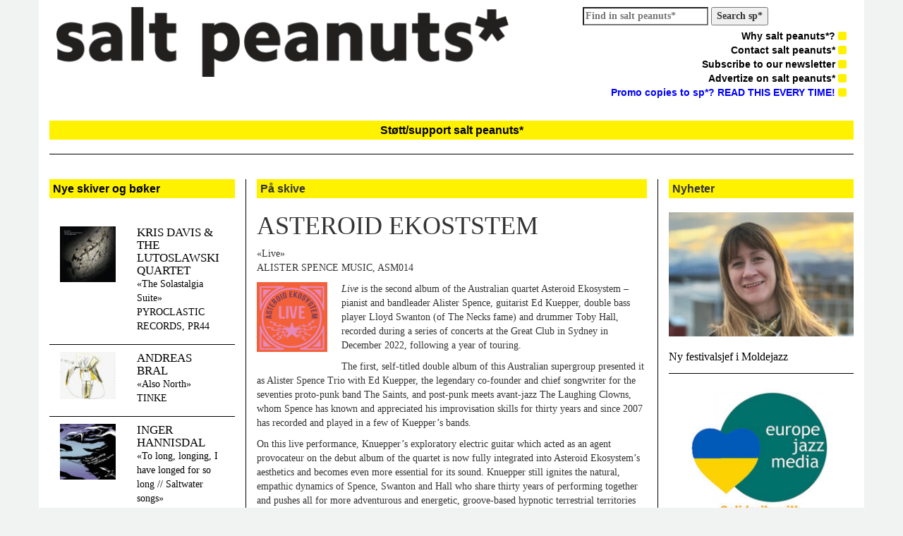

--- FILE ---
content_type: text/html; charset=UTF-8
request_url: https://salt-peanuts.eu/record/asteroid-ekoststem/
body_size: 13171
content:
<!DOCTYPE html>
<html class="no-js" lang="nb-NO">
<head>
  <meta charset="utf-8">
  <meta http-equiv="X-UA-Compatible" content="IE=edge">
  <title>ASTEROID EKOSTSTEM | salt peanuts*</title>
  <meta name="description" content="salt peanuts* er et ledende skandinavisk nettidsskrift for improvisert og annen sterk musikk">
  <meta name="viewport" content="width=device-width, initial-scale=1">

  <meta name='robots' content='max-image-preview:large' />
	<style>img:is([sizes="auto" i], [sizes^="auto," i]) { contain-intrinsic-size: 3000px 1500px }</style>
	<link rel='dns-prefetch' href='//ajax.googleapis.com' />
<link rel='dns-prefetch' href='//maxcdn.bootstrapcdn.com' />
<script type="text/javascript">
/* <![CDATA[ */
window._wpemojiSettings = {"baseUrl":"https:\/\/s.w.org\/images\/core\/emoji\/15.0.3\/72x72\/","ext":".png","svgUrl":"https:\/\/s.w.org\/images\/core\/emoji\/15.0.3\/svg\/","svgExt":".svg","source":{"concatemoji":"\/wp-includes\/js\/wp-emoji-release.min.js?ver=6.7.4"}};
/*! This file is auto-generated */
!function(i,n){var o,s,e;function c(e){try{var t={supportTests:e,timestamp:(new Date).valueOf()};sessionStorage.setItem(o,JSON.stringify(t))}catch(e){}}function p(e,t,n){e.clearRect(0,0,e.canvas.width,e.canvas.height),e.fillText(t,0,0);var t=new Uint32Array(e.getImageData(0,0,e.canvas.width,e.canvas.height).data),r=(e.clearRect(0,0,e.canvas.width,e.canvas.height),e.fillText(n,0,0),new Uint32Array(e.getImageData(0,0,e.canvas.width,e.canvas.height).data));return t.every(function(e,t){return e===r[t]})}function u(e,t,n){switch(t){case"flag":return n(e,"\ud83c\udff3\ufe0f\u200d\u26a7\ufe0f","\ud83c\udff3\ufe0f\u200b\u26a7\ufe0f")?!1:!n(e,"\ud83c\uddfa\ud83c\uddf3","\ud83c\uddfa\u200b\ud83c\uddf3")&&!n(e,"\ud83c\udff4\udb40\udc67\udb40\udc62\udb40\udc65\udb40\udc6e\udb40\udc67\udb40\udc7f","\ud83c\udff4\u200b\udb40\udc67\u200b\udb40\udc62\u200b\udb40\udc65\u200b\udb40\udc6e\u200b\udb40\udc67\u200b\udb40\udc7f");case"emoji":return!n(e,"\ud83d\udc26\u200d\u2b1b","\ud83d\udc26\u200b\u2b1b")}return!1}function f(e,t,n){var r="undefined"!=typeof WorkerGlobalScope&&self instanceof WorkerGlobalScope?new OffscreenCanvas(300,150):i.createElement("canvas"),a=r.getContext("2d",{willReadFrequently:!0}),o=(a.textBaseline="top",a.font="600 32px Arial",{});return e.forEach(function(e){o[e]=t(a,e,n)}),o}function t(e){var t=i.createElement("script");t.src=e,t.defer=!0,i.head.appendChild(t)}"undefined"!=typeof Promise&&(o="wpEmojiSettingsSupports",s=["flag","emoji"],n.supports={everything:!0,everythingExceptFlag:!0},e=new Promise(function(e){i.addEventListener("DOMContentLoaded",e,{once:!0})}),new Promise(function(t){var n=function(){try{var e=JSON.parse(sessionStorage.getItem(o));if("object"==typeof e&&"number"==typeof e.timestamp&&(new Date).valueOf()<e.timestamp+604800&&"object"==typeof e.supportTests)return e.supportTests}catch(e){}return null}();if(!n){if("undefined"!=typeof Worker&&"undefined"!=typeof OffscreenCanvas&&"undefined"!=typeof URL&&URL.createObjectURL&&"undefined"!=typeof Blob)try{var e="postMessage("+f.toString()+"("+[JSON.stringify(s),u.toString(),p.toString()].join(",")+"));",r=new Blob([e],{type:"text/javascript"}),a=new Worker(URL.createObjectURL(r),{name:"wpTestEmojiSupports"});return void(a.onmessage=function(e){c(n=e.data),a.terminate(),t(n)})}catch(e){}c(n=f(s,u,p))}t(n)}).then(function(e){for(var t in e)n.supports[t]=e[t],n.supports.everything=n.supports.everything&&n.supports[t],"flag"!==t&&(n.supports.everythingExceptFlag=n.supports.everythingExceptFlag&&n.supports[t]);n.supports.everythingExceptFlag=n.supports.everythingExceptFlag&&!n.supports.flag,n.DOMReady=!1,n.readyCallback=function(){n.DOMReady=!0}}).then(function(){return e}).then(function(){var e;n.supports.everything||(n.readyCallback(),(e=n.source||{}).concatemoji?t(e.concatemoji):e.wpemoji&&e.twemoji&&(t(e.twemoji),t(e.wpemoji)))}))}((window,document),window._wpemojiSettings);
/* ]]> */
</script>
<style id='wp-emoji-styles-inline-css' type='text/css'>

	img.wp-smiley, img.emoji {
		display: inline !important;
		border: none !important;
		box-shadow: none !important;
		height: 1em !important;
		width: 1em !important;
		margin: 0 0.07em !important;
		vertical-align: -0.1em !important;
		background: none !important;
		padding: 0 !important;
	}
</style>
<link rel="stylesheet" href="/wp-includes/css/dist/block-library/style.min.css?ver=6.7.4">
<style id='pdfemb-pdf-embedder-viewer-style-inline-css' type='text/css'>
.wp-block-pdfemb-pdf-embedder-viewer{max-width:none}

</style>
<style id='classic-theme-styles-inline-css' type='text/css'>
/*! This file is auto-generated */
.wp-block-button__link{color:#fff;background-color:#32373c;border-radius:9999px;box-shadow:none;text-decoration:none;padding:calc(.667em + 2px) calc(1.333em + 2px);font-size:1.125em}.wp-block-file__button{background:#32373c;color:#fff;text-decoration:none}
</style>
<style id='global-styles-inline-css' type='text/css'>
:root{--wp--preset--aspect-ratio--square: 1;--wp--preset--aspect-ratio--4-3: 4/3;--wp--preset--aspect-ratio--3-4: 3/4;--wp--preset--aspect-ratio--3-2: 3/2;--wp--preset--aspect-ratio--2-3: 2/3;--wp--preset--aspect-ratio--16-9: 16/9;--wp--preset--aspect-ratio--9-16: 9/16;--wp--preset--color--black: #000000;--wp--preset--color--cyan-bluish-gray: #abb8c3;--wp--preset--color--white: #ffffff;--wp--preset--color--pale-pink: #f78da7;--wp--preset--color--vivid-red: #cf2e2e;--wp--preset--color--luminous-vivid-orange: #ff6900;--wp--preset--color--luminous-vivid-amber: #fcb900;--wp--preset--color--light-green-cyan: #7bdcb5;--wp--preset--color--vivid-green-cyan: #00d084;--wp--preset--color--pale-cyan-blue: #8ed1fc;--wp--preset--color--vivid-cyan-blue: #0693e3;--wp--preset--color--vivid-purple: #9b51e0;--wp--preset--gradient--vivid-cyan-blue-to-vivid-purple: linear-gradient(135deg,rgba(6,147,227,1) 0%,rgb(155,81,224) 100%);--wp--preset--gradient--light-green-cyan-to-vivid-green-cyan: linear-gradient(135deg,rgb(122,220,180) 0%,rgb(0,208,130) 100%);--wp--preset--gradient--luminous-vivid-amber-to-luminous-vivid-orange: linear-gradient(135deg,rgba(252,185,0,1) 0%,rgba(255,105,0,1) 100%);--wp--preset--gradient--luminous-vivid-orange-to-vivid-red: linear-gradient(135deg,rgba(255,105,0,1) 0%,rgb(207,46,46) 100%);--wp--preset--gradient--very-light-gray-to-cyan-bluish-gray: linear-gradient(135deg,rgb(238,238,238) 0%,rgb(169,184,195) 100%);--wp--preset--gradient--cool-to-warm-spectrum: linear-gradient(135deg,rgb(74,234,220) 0%,rgb(151,120,209) 20%,rgb(207,42,186) 40%,rgb(238,44,130) 60%,rgb(251,105,98) 80%,rgb(254,248,76) 100%);--wp--preset--gradient--blush-light-purple: linear-gradient(135deg,rgb(255,206,236) 0%,rgb(152,150,240) 100%);--wp--preset--gradient--blush-bordeaux: linear-gradient(135deg,rgb(254,205,165) 0%,rgb(254,45,45) 50%,rgb(107,0,62) 100%);--wp--preset--gradient--luminous-dusk: linear-gradient(135deg,rgb(255,203,112) 0%,rgb(199,81,192) 50%,rgb(65,88,208) 100%);--wp--preset--gradient--pale-ocean: linear-gradient(135deg,rgb(255,245,203) 0%,rgb(182,227,212) 50%,rgb(51,167,181) 100%);--wp--preset--gradient--electric-grass: linear-gradient(135deg,rgb(202,248,128) 0%,rgb(113,206,126) 100%);--wp--preset--gradient--midnight: linear-gradient(135deg,rgb(2,3,129) 0%,rgb(40,116,252) 100%);--wp--preset--font-size--small: 13px;--wp--preset--font-size--medium: 20px;--wp--preset--font-size--large: 36px;--wp--preset--font-size--x-large: 42px;--wp--preset--spacing--20: 0.44rem;--wp--preset--spacing--30: 0.67rem;--wp--preset--spacing--40: 1rem;--wp--preset--spacing--50: 1.5rem;--wp--preset--spacing--60: 2.25rem;--wp--preset--spacing--70: 3.38rem;--wp--preset--spacing--80: 5.06rem;--wp--preset--shadow--natural: 6px 6px 9px rgba(0, 0, 0, 0.2);--wp--preset--shadow--deep: 12px 12px 50px rgba(0, 0, 0, 0.4);--wp--preset--shadow--sharp: 6px 6px 0px rgba(0, 0, 0, 0.2);--wp--preset--shadow--outlined: 6px 6px 0px -3px rgba(255, 255, 255, 1), 6px 6px rgba(0, 0, 0, 1);--wp--preset--shadow--crisp: 6px 6px 0px rgba(0, 0, 0, 1);}:where(.is-layout-flex){gap: 0.5em;}:where(.is-layout-grid){gap: 0.5em;}body .is-layout-flex{display: flex;}.is-layout-flex{flex-wrap: wrap;align-items: center;}.is-layout-flex > :is(*, div){margin: 0;}body .is-layout-grid{display: grid;}.is-layout-grid > :is(*, div){margin: 0;}:where(.wp-block-columns.is-layout-flex){gap: 2em;}:where(.wp-block-columns.is-layout-grid){gap: 2em;}:where(.wp-block-post-template.is-layout-flex){gap: 1.25em;}:where(.wp-block-post-template.is-layout-grid){gap: 1.25em;}.has-black-color{color: var(--wp--preset--color--black) !important;}.has-cyan-bluish-gray-color{color: var(--wp--preset--color--cyan-bluish-gray) !important;}.has-white-color{color: var(--wp--preset--color--white) !important;}.has-pale-pink-color{color: var(--wp--preset--color--pale-pink) !important;}.has-vivid-red-color{color: var(--wp--preset--color--vivid-red) !important;}.has-luminous-vivid-orange-color{color: var(--wp--preset--color--luminous-vivid-orange) !important;}.has-luminous-vivid-amber-color{color: var(--wp--preset--color--luminous-vivid-amber) !important;}.has-light-green-cyan-color{color: var(--wp--preset--color--light-green-cyan) !important;}.has-vivid-green-cyan-color{color: var(--wp--preset--color--vivid-green-cyan) !important;}.has-pale-cyan-blue-color{color: var(--wp--preset--color--pale-cyan-blue) !important;}.has-vivid-cyan-blue-color{color: var(--wp--preset--color--vivid-cyan-blue) !important;}.has-vivid-purple-color{color: var(--wp--preset--color--vivid-purple) !important;}.has-black-background-color{background-color: var(--wp--preset--color--black) !important;}.has-cyan-bluish-gray-background-color{background-color: var(--wp--preset--color--cyan-bluish-gray) !important;}.has-white-background-color{background-color: var(--wp--preset--color--white) !important;}.has-pale-pink-background-color{background-color: var(--wp--preset--color--pale-pink) !important;}.has-vivid-red-background-color{background-color: var(--wp--preset--color--vivid-red) !important;}.has-luminous-vivid-orange-background-color{background-color: var(--wp--preset--color--luminous-vivid-orange) !important;}.has-luminous-vivid-amber-background-color{background-color: var(--wp--preset--color--luminous-vivid-amber) !important;}.has-light-green-cyan-background-color{background-color: var(--wp--preset--color--light-green-cyan) !important;}.has-vivid-green-cyan-background-color{background-color: var(--wp--preset--color--vivid-green-cyan) !important;}.has-pale-cyan-blue-background-color{background-color: var(--wp--preset--color--pale-cyan-blue) !important;}.has-vivid-cyan-blue-background-color{background-color: var(--wp--preset--color--vivid-cyan-blue) !important;}.has-vivid-purple-background-color{background-color: var(--wp--preset--color--vivid-purple) !important;}.has-black-border-color{border-color: var(--wp--preset--color--black) !important;}.has-cyan-bluish-gray-border-color{border-color: var(--wp--preset--color--cyan-bluish-gray) !important;}.has-white-border-color{border-color: var(--wp--preset--color--white) !important;}.has-pale-pink-border-color{border-color: var(--wp--preset--color--pale-pink) !important;}.has-vivid-red-border-color{border-color: var(--wp--preset--color--vivid-red) !important;}.has-luminous-vivid-orange-border-color{border-color: var(--wp--preset--color--luminous-vivid-orange) !important;}.has-luminous-vivid-amber-border-color{border-color: var(--wp--preset--color--luminous-vivid-amber) !important;}.has-light-green-cyan-border-color{border-color: var(--wp--preset--color--light-green-cyan) !important;}.has-vivid-green-cyan-border-color{border-color: var(--wp--preset--color--vivid-green-cyan) !important;}.has-pale-cyan-blue-border-color{border-color: var(--wp--preset--color--pale-cyan-blue) !important;}.has-vivid-cyan-blue-border-color{border-color: var(--wp--preset--color--vivid-cyan-blue) !important;}.has-vivid-purple-border-color{border-color: var(--wp--preset--color--vivid-purple) !important;}.has-vivid-cyan-blue-to-vivid-purple-gradient-background{background: var(--wp--preset--gradient--vivid-cyan-blue-to-vivid-purple) !important;}.has-light-green-cyan-to-vivid-green-cyan-gradient-background{background: var(--wp--preset--gradient--light-green-cyan-to-vivid-green-cyan) !important;}.has-luminous-vivid-amber-to-luminous-vivid-orange-gradient-background{background: var(--wp--preset--gradient--luminous-vivid-amber-to-luminous-vivid-orange) !important;}.has-luminous-vivid-orange-to-vivid-red-gradient-background{background: var(--wp--preset--gradient--luminous-vivid-orange-to-vivid-red) !important;}.has-very-light-gray-to-cyan-bluish-gray-gradient-background{background: var(--wp--preset--gradient--very-light-gray-to-cyan-bluish-gray) !important;}.has-cool-to-warm-spectrum-gradient-background{background: var(--wp--preset--gradient--cool-to-warm-spectrum) !important;}.has-blush-light-purple-gradient-background{background: var(--wp--preset--gradient--blush-light-purple) !important;}.has-blush-bordeaux-gradient-background{background: var(--wp--preset--gradient--blush-bordeaux) !important;}.has-luminous-dusk-gradient-background{background: var(--wp--preset--gradient--luminous-dusk) !important;}.has-pale-ocean-gradient-background{background: var(--wp--preset--gradient--pale-ocean) !important;}.has-electric-grass-gradient-background{background: var(--wp--preset--gradient--electric-grass) !important;}.has-midnight-gradient-background{background: var(--wp--preset--gradient--midnight) !important;}.has-small-font-size{font-size: var(--wp--preset--font-size--small) !important;}.has-medium-font-size{font-size: var(--wp--preset--font-size--medium) !important;}.has-large-font-size{font-size: var(--wp--preset--font-size--large) !important;}.has-x-large-font-size{font-size: var(--wp--preset--font-size--x-large) !important;}
:where(.wp-block-post-template.is-layout-flex){gap: 1.25em;}:where(.wp-block-post-template.is-layout-grid){gap: 1.25em;}
:where(.wp-block-columns.is-layout-flex){gap: 2em;}:where(.wp-block-columns.is-layout-grid){gap: 2em;}
:root :where(.wp-block-pullquote){font-size: 1.5em;line-height: 1.6;}
</style>
<link rel="stylesheet" href="//maxcdn.bootstrapcdn.com/bootstrap/3.1.1/css/bootstrap.min.css?ver=6.7.4">
<link rel="stylesheet" href="//maxcdn.bootstrapcdn.com/font-awesome/4.1.0/css/font-awesome.min.css?ver=6.7.4">
<link rel="stylesheet" href="/wp-content/themes/saltpeanuts/assets/css/styles.css?ver=9880649384aea9f1ee166331c0a30daa">
<script type="text/javascript" src="//ajax.googleapis.com/ajax/libs/jquery/1.11.0/jquery.min.js" id="jquery-js"></script>
<link rel="https://api.w.org/" href="https://salt-peanuts.eu/wp-json/" /><link rel="alternate" title="oEmbed (JSON)" type="application/json+oembed" href="https://salt-peanuts.eu/wp-json/oembed/1.0/embed?url=https%3A%2F%2Fsalt-peanuts.eu%2Frecord%2Fasteroid-ekoststem%2F" />
<link rel="alternate" title="oEmbed (XML)" type="text/xml+oembed" href="https://salt-peanuts.eu/wp-json/oembed/1.0/embed?url=https%3A%2F%2Fsalt-peanuts.eu%2Frecord%2Fasteroid-ekoststem%2F&#038;format=xml" />
<script>window.jQuery || document.write('<script src="https://salt-peanuts.eu/wp-content/themes/saltpeanuts/assets/js/vendor/jquery-1.11.0.min.js"><\/script>')</script>
	<link rel="canonical" href="https://salt-peanuts.eu/record/asteroid-ekoststem/">
  <link rel="alternate" type="application/rss+xml" title="salt peanuts* Feed" href="https://salt-peanuts.eu/feed/">
</head>
<body class="record-template-default single single-record postid-28552 asteroid-ekoststem">

  <!--[if lt IE 8]>
    <div class="alert alert-warning">
      You are using an <strong>outdated</strong> browser. Please <a href="http://browsehappy.com/">upgrade your browser</a> to improve your experience.    </div>
  <![endif]-->
  <div class="main container">
    <head>
<link rel="shortcut icon" type="image/png" href="/favicon-192x192.png" sizes="192x192">
<link rel="icon" type="image/png" href="/favicon-160x160.png" sizes="160x160">

<meta name="msapplication-TileColor" content="#da532c">
<meta name="msapplication-TileImage" content="/mstile-144x144.png">
<script id="mcjs">!function(c,h,i,m,p){m=c.createElement(h),p=c.getElementsByTagName(h)[0],m.async=1,m.src=i,p.parentNode.insertBefore(m,p)}(document,"script","https://chimpstatic.com/mcjs-connected/js/users/35bf3d3a6d726fdc938b65fe1/7f46bfdefde488e714e1f8344.js");</script>
	
<div class="row" style="padding: 10px; padding-top: 10px; padding-bottom: 0px;">
  <div class="col-lg-7">
	<a class="brand" href="https://salt-peanuts.eu/">
		<img style="width: 100%;" src="https://salt-peanuts.eu/wp-content/themes/saltpeanuts/assets/img/logo.png" />
	</a>
  </div>
  <div class="col-lg-5">
              <ul class="right-nav pull-right">
		<form role="search" method="get" class="search-form" action="https://salt-peanuts.eu/">
		<label>
			<span class="screen-reader-text"> 			</span>
			<input type="search" 
				class="search-field" 
				placeholder="Find in salt peanuts*" 
				value="" 
				name="s" 
			/>
		</label>
		<strong>
			<input type="submit" class="search-submit" value="Search sp*" 
			/>
		</strong>
</form>
		<li>
		   <ul id="menu-primaer-navigasjon" class="menu"><li class="menu-why-salt-peanuts"><a href="https://salt-peanuts.eu/why-salt-peanuts/">Why salt peanuts*? <i class="icon fa fa-square"></i></a></li>
<li class="menu-contact-salt-peanuts"><a href="https://salt-peanuts.eu/contakt/">Contact salt peanuts* <i class="icon fa fa-square"></i></a></li>
<li class="menu-subscribe-to-our-newsletter"><a href="https://salt-peanuts.eu/abonner/">Subscribe to our newsletter <i class="icon fa fa-square"></i></a></li>
<li class="menu-advertize-on-salt-peanuts"><a href="https://salt-peanuts.eu/annonsering/">Advertize on salt peanuts* <i class="icon fa fa-square"></i></a></li>
<li class="menu-promo-copies-to-sp-read-this-every-time"><a href="https://salt-peanuts.eu/send-review-promo/"><span style="color: #0000ff;">Promo copies to sp*? READ THIS EVERY TIME!</span> <i class="icon fa fa-square"></i></a></li>
</ul>		</li>
              </ul>
  </div>
</div>
	<a href="http://salt-peanuts.eu/support/" target="_blank" rel="noopener"><h1 class="heading"><center>Støtt/support salt peanuts*</center></h1></a>
<div class="seperator"></div>    <div class="content row">
      <main class="main col-sm-12" role="main">
        <div class="row">
          <div class="col-sm-3 left-bar">
                          <a href="https://salt-peanuts.eu/record/">
	      	<h1 class="heading">Nye skiver og bøker</h1>
	      </a><br />
                              <div class="row record">
                  <div class="col-xs-5">
                    <a href="/record/kris-davis-the-lutoslawski-quartet/"><img width="100" height="100" src="https://salt-peanuts.eu/wp-content/uploads/2026/01/kris-davis-the-lutoslawski-quartet-100x100.jpg" class="attachment-album-thumb size-album-thumb wp-post-image" alt="" decoding="async" srcset="https://salt-peanuts.eu/wp-content/uploads/2026/01/kris-davis-the-lutoslawski-quartet-100x100.jpg 100w, https://salt-peanuts.eu/wp-content/uploads/2026/01/kris-davis-the-lutoslawski-quartet-500x500.jpg 500w, https://salt-peanuts.eu/wp-content/uploads/2026/01/kris-davis-the-lutoslawski-quartet-150x150.jpg 150w, https://salt-peanuts.eu/wp-content/uploads/2026/01/kris-davis-the-lutoslawski-quartet-571x571.jpg 571w, https://salt-peanuts.eu/wp-content/uploads/2026/01/kris-davis-the-lutoslawski-quartet-270x270.jpg 270w, https://salt-peanuts.eu/wp-content/uploads/2026/01/kris-davis-the-lutoslawski-quartet.jpg 709w" sizes="(max-width: 100px) 100vw, 100px"></a>
                  </div>
                  <div class="col-xs-7">
                    <a href="/record/kris-davis-the-lutoslawski-quartet/">
                      <h2>KRIS DAVIS &#038; THE LUTOSLAWSKI QUARTET</h2>
                                            <p>«The Solastalgia Suite»<br />
PYROCLASTIC RECORDS, PR44</p>
                    </a>
                  </div>
                </div>
                                <div class="row record">
                  <div class="col-xs-5">
                    <a href="/record/andreas-bral/"><img width="100" height="84" src="https://salt-peanuts.eu/wp-content/uploads/2026/01/Andreas-Bral-100x84.jpg" class="attachment-album-thumb size-album-thumb wp-post-image" alt="" decoding="async" srcset="https://salt-peanuts.eu/wp-content/uploads/2026/01/Andreas-Bral-100x84.jpg 100w, https://salt-peanuts.eu/wp-content/uploads/2026/01/Andreas-Bral-500x418.jpg 500w, https://salt-peanuts.eu/wp-content/uploads/2026/01/Andreas-Bral-150x126.jpg 150w, https://salt-peanuts.eu/wp-content/uploads/2026/01/Andreas-Bral-571x478.jpg 571w, https://salt-peanuts.eu/wp-content/uploads/2026/01/Andreas-Bral-270x226.jpg 270w, https://salt-peanuts.eu/wp-content/uploads/2026/01/Andreas-Bral-1170x979.jpg 1170w, https://salt-peanuts.eu/wp-content/uploads/2026/01/Andreas-Bral.jpg 1200w" sizes="(max-width: 100px) 100vw, 100px"></a>
                  </div>
                  <div class="col-xs-7">
                    <a href="/record/andreas-bral/">
                      <h2>ANDREAS BRAL</h2>
                                            <p>«Also North»<br />
TINKE</p>
                    </a>
                  </div>
                </div>
                                <div class="row record">
                  <div class="col-xs-5">
                    <a href="/record/inger-hannisdal-3/"><img width="100" height="100" src="https://salt-peanuts.eu/wp-content/uploads/2026/01/inger-hannisdal-100x100.jpg" class="attachment-album-thumb size-album-thumb wp-post-image" alt="" decoding="async" srcset="https://salt-peanuts.eu/wp-content/uploads/2026/01/inger-hannisdal-100x100.jpg 100w, https://salt-peanuts.eu/wp-content/uploads/2026/01/inger-hannisdal-500x500.jpg 500w, https://salt-peanuts.eu/wp-content/uploads/2026/01/inger-hannisdal-1024x1024.jpg 1024w, https://salt-peanuts.eu/wp-content/uploads/2026/01/inger-hannisdal-150x150.jpg 150w, https://salt-peanuts.eu/wp-content/uploads/2026/01/inger-hannisdal-571x571.jpg 571w, https://salt-peanuts.eu/wp-content/uploads/2026/01/inger-hannisdal-270x270.jpg 270w, https://salt-peanuts.eu/wp-content/uploads/2026/01/inger-hannisdal-1170x1170.jpg 1170w, https://salt-peanuts.eu/wp-content/uploads/2026/01/inger-hannisdal.jpg 1200w" sizes="(max-width: 100px) 100vw, 100px"></a>
                  </div>
                  <div class="col-xs-7">
                    <a href="/record/inger-hannisdal-3/">
                      <h2>INGER HANNISDAL</h2>
                                            <p>«To long, longing, I have longed for so long // Saltwater songs»<br />
FIOL REC., FI02/2025</p>
                    </a>
                  </div>
                </div>
                                <div class="row record">
                  <div class="col-xs-5">
                    <a href="/record/lao-dan-vasco-trilla/"><img width="100" height="101" src="https://salt-peanuts.eu/wp-content/uploads/2026/01/lao-dan-vasco-trilla-100x101.jpg" class="attachment-album-thumb size-album-thumb wp-post-image" alt="" decoding="async" srcset="https://salt-peanuts.eu/wp-content/uploads/2026/01/lao-dan-vasco-trilla-100x101.jpg 100w, https://salt-peanuts.eu/wp-content/uploads/2026/01/lao-dan-vasco-trilla-495x500.jpg 495w, https://salt-peanuts.eu/wp-content/uploads/2026/01/lao-dan-vasco-trilla-150x150.jpg 150w, https://salt-peanuts.eu/wp-content/uploads/2026/01/lao-dan-vasco-trilla-571x577.jpg 571w, https://salt-peanuts.eu/wp-content/uploads/2026/01/lao-dan-vasco-trilla-270x273.jpg 270w, https://salt-peanuts.eu/wp-content/uploads/2026/01/lao-dan-vasco-trilla.jpg 709w" sizes="(max-width: 100px) 100vw, 100px"></a>
                  </div>
                  <div class="col-xs-7">
                    <a href="/record/lao-dan-vasco-trilla/">
                      <h2>LAO DAN / VASCO TRILLA</h2>
                                            <p>«New Species»<br />
NOBUSINESS, NBCD 181</p>
                    </a>
                  </div>
                </div>
                                <div class="row record">
                  <div class="col-xs-5">
                    <a href="/record/bryan-day-ernesto-diaz-infante-the-neshama-alma-baand/"><img width="100" height="82" src="https://salt-peanuts.eu/wp-content/uploads/2026/01/ERNESTO-DIAZ-1-og-2-100x82.jpg" class="attachment-album-thumb size-album-thumb wp-post-image" alt="" decoding="async" srcset="https://salt-peanuts.eu/wp-content/uploads/2026/01/ERNESTO-DIAZ-1-og-2-100x82.jpg 100w, https://salt-peanuts.eu/wp-content/uploads/2026/01/ERNESTO-DIAZ-1-og-2-500x410.jpg 500w, https://salt-peanuts.eu/wp-content/uploads/2026/01/ERNESTO-DIAZ-1-og-2-150x123.jpg 150w, https://salt-peanuts.eu/wp-content/uploads/2026/01/ERNESTO-DIAZ-1-og-2-571x469.jpg 571w, https://salt-peanuts.eu/wp-content/uploads/2026/01/ERNESTO-DIAZ-1-og-2-270x222.jpg 270w, https://salt-peanuts.eu/wp-content/uploads/2026/01/ERNESTO-DIAZ-1-og-2.jpg 709w" sizes="(max-width: 100px) 100vw, 100px"></a>
                  </div>
                  <div class="col-xs-7">
                    <a href="/record/bryan-day-ernesto-diaz-infante-the-neshama-alma-baand/">
                      <h2>BRYAN DAY + ERNESTO DIAZ-INFANTE || THE NESHAMA ALMA BAAND</h2>
                                            <p>«Utility Spirits»<br />
SCATTERARCHIVE<br />
«Clearing Clouds of Confusion»<br />
PAX RECORDINGS</p>
                    </a>
                  </div>
                </div>
                                <div class="row record">
                  <div class="col-xs-5">
                    <a href="/record/black-pig-meat/"><img width="100" height="100" src="https://salt-peanuts.eu/wp-content/uploads/2026/01/Black-Pig-Meat-100x100.jpg" class="attachment-album-thumb size-album-thumb wp-post-image" alt="" decoding="async" srcset="https://salt-peanuts.eu/wp-content/uploads/2026/01/Black-Pig-Meat-100x100.jpg 100w, https://salt-peanuts.eu/wp-content/uploads/2026/01/Black-Pig-Meat-500x500.jpg 500w, https://salt-peanuts.eu/wp-content/uploads/2026/01/Black-Pig-Meat-150x150.jpg 150w, https://salt-peanuts.eu/wp-content/uploads/2026/01/Black-Pig-Meat-571x571.jpg 571w, https://salt-peanuts.eu/wp-content/uploads/2026/01/Black-Pig-Meat-270x270.jpg 270w, https://salt-peanuts.eu/wp-content/uploads/2026/01/Black-Pig-Meat.jpg 709w" sizes="(max-width: 100px) 100vw, 100px"></a>
                  </div>
                  <div class="col-xs-7">
                    <a href="/record/black-pig-meat/">
                      <h2>BLACK PIG MEAT</h2>
                                            <p>«Symbiotic Dream»<br />
RAGINGPLANET, AS/RP434</p>
                    </a>
                  </div>
                </div>
                                <div class="row record">
                  <div class="col-xs-5">
                    <a href="/record/luke-marantz-simon-jermyn/"><img width="100" height="100" src="https://salt-peanuts.eu/wp-content/uploads/2026/01/Luke-Marantz-Simon-Jermyn-100x100.jpg" class="attachment-album-thumb size-album-thumb wp-post-image" alt="" decoding="async" srcset="https://salt-peanuts.eu/wp-content/uploads/2026/01/Luke-Marantz-Simon-Jermyn-100x100.jpg 100w, https://salt-peanuts.eu/wp-content/uploads/2026/01/Luke-Marantz-Simon-Jermyn-500x500.jpg 500w, https://salt-peanuts.eu/wp-content/uploads/2026/01/Luke-Marantz-Simon-Jermyn-150x150.jpg 150w, https://salt-peanuts.eu/wp-content/uploads/2026/01/Luke-Marantz-Simon-Jermyn-571x571.jpg 571w, https://salt-peanuts.eu/wp-content/uploads/2026/01/Luke-Marantz-Simon-Jermyn-270x270.jpg 270w, https://salt-peanuts.eu/wp-content/uploads/2026/01/Luke-Marantz-Simon-Jermyn.jpg 709w" sizes="(max-width: 100px) 100vw, 100px"></a>
                  </div>
                  <div class="col-xs-7">
                    <a href="/record/luke-marantz-simon-jermyn/">
                      <h2>LUKE MARANTZ – SIMON JERMYN</h2>
                                            <p>«Echoes»<br />
CHILL TONE RECORDS, CT0005CD</p>
                    </a>
                  </div>
                </div>
                                <div class="row record">
                  <div class="col-xs-5">
                    <a href="/record/glasgow-improvisers-orshestra/"><img width="100" height="100" src="https://salt-peanuts.eu/wp-content/uploads/2026/01/glasgow-improvisers-orshestra-20-20-100x100.jpg" class="attachment-album-thumb size-album-thumb wp-post-image" alt="" decoding="async" srcset="https://salt-peanuts.eu/wp-content/uploads/2026/01/glasgow-improvisers-orshestra-20-20-100x100.jpg 100w, https://salt-peanuts.eu/wp-content/uploads/2026/01/glasgow-improvisers-orshestra-20-20-500x500.jpg 500w, https://salt-peanuts.eu/wp-content/uploads/2026/01/glasgow-improvisers-orshestra-20-20-150x150.jpg 150w, https://salt-peanuts.eu/wp-content/uploads/2026/01/glasgow-improvisers-orshestra-20-20-571x571.jpg 571w, https://salt-peanuts.eu/wp-content/uploads/2026/01/glasgow-improvisers-orshestra-20-20-270x270.jpg 270w, https://salt-peanuts.eu/wp-content/uploads/2026/01/glasgow-improvisers-orshestra-20-20.jpg 709w" sizes="(max-width: 100px) 100vw, 100px"></a>
                  </div>
                  <div class="col-xs-7">
                    <a href="/record/glasgow-improvisers-orshestra/">
                      <h2>GLASGOW IMPROVISERS ORSHESTRA</h2>
                                            <p>«20/20»<br />
NEW JAZZ AND IMPROVISED MUSIC RECORDINGS, NEWJAIM23</p>
                    </a>
                  </div>
                </div>
                              <a href="https://salt-peanuts.eu/record/" class="pull-right"><i>flere skiver og bøker...</i></a><br />
              
			              <a href="https://salt-peanuts.eu/podkaster/">
              <h1 class="heading">Våre podkaster</h1>
	      </a><br />
                              <div class="row record">
                  <div class="col-xs-5">
                    <a href="/podkaster/jan-horne-kongsberg-jazzfestival/"><img width="100" height="83" src="https://salt-peanuts.eu/wp-content/uploads/2025/10/JH-m-Lester-Bowie-og-Don-Moye-foto-A.-Tyszko-cropped-100x83.jpg" class="attachment-album-thumb size-album-thumb wp-post-image" alt="" decoding="async" srcset="https://salt-peanuts.eu/wp-content/uploads/2025/10/JH-m-Lester-Bowie-og-Don-Moye-foto-A.-Tyszko-cropped-100x83.jpg 100w, https://salt-peanuts.eu/wp-content/uploads/2025/10/JH-m-Lester-Bowie-og-Don-Moye-foto-A.-Tyszko-cropped-500x417.jpg 500w, https://salt-peanuts.eu/wp-content/uploads/2025/10/JH-m-Lester-Bowie-og-Don-Moye-foto-A.-Tyszko-cropped-1200x1000.jpg 1200w, https://salt-peanuts.eu/wp-content/uploads/2025/10/JH-m-Lester-Bowie-og-Don-Moye-foto-A.-Tyszko-cropped-150x125.jpg 150w, https://salt-peanuts.eu/wp-content/uploads/2025/10/JH-m-Lester-Bowie-og-Don-Moye-foto-A.-Tyszko-cropped-1536x1280.jpg 1536w, https://salt-peanuts.eu/wp-content/uploads/2025/10/JH-m-Lester-Bowie-og-Don-Moye-foto-A.-Tyszko-cropped-2048x1707.jpg 2048w, https://salt-peanuts.eu/wp-content/uploads/2025/10/JH-m-Lester-Bowie-og-Don-Moye-foto-A.-Tyszko-cropped-571x476.jpg 571w, https://salt-peanuts.eu/wp-content/uploads/2025/10/JH-m-Lester-Bowie-og-Don-Moye-foto-A.-Tyszko-cropped-270x225.jpg 270w, https://salt-peanuts.eu/wp-content/uploads/2025/10/JH-m-Lester-Bowie-og-Don-Moye-foto-A.-Tyszko-cropped-1170x975.jpg 1170w, https://salt-peanuts.eu/wp-content/uploads/2025/10/JH-m-Lester-Bowie-og-Don-Moye-foto-A.-Tyszko-cropped-scaled-e1759920561183.jpg 1230w" sizes="(max-width: 100px) 100vw, 100px"></a>
                  </div>
                  <div class="col-xs-7">
                    <a href="/podkaster/jan-horne-kongsberg-jazzfestival/">
                      <h2>Jan Horne &#8212; Med øye for Kongsberg jazzfestival</h2>
                                            <p>En video podkast om Jan Hornes arbeider med dokumentasjon av levende jazz</p>
                    </a>
                  </div>
                </div>
                                <div class="row record">
                  <div class="col-xs-5">
                    <a href="/podkaster/george-russell-100-ar/"><img width="100" height="58" src="https://salt-peanuts.eu/wp-content/uploads/2023/09/Jazzklubben-2023-0910-e1694421136661-100x58.png" class="attachment-album-thumb size-album-thumb wp-post-image" alt="" decoding="async" srcset="https://salt-peanuts.eu/wp-content/uploads/2023/09/Jazzklubben-2023-0910-e1694421136661-100x58.png 100w, https://salt-peanuts.eu/wp-content/uploads/2023/09/Jazzklubben-2023-0910-e1694421136661-500x289.png 500w, https://salt-peanuts.eu/wp-content/uploads/2023/09/Jazzklubben-2023-0910-e1694421136661-150x87.png 150w, https://salt-peanuts.eu/wp-content/uploads/2023/09/Jazzklubben-2023-0910-e1694421136661-571x330.png 571w, https://salt-peanuts.eu/wp-content/uploads/2023/09/Jazzklubben-2023-0910-e1694421136661-270x156.png 270w, https://salt-peanuts.eu/wp-content/uploads/2023/09/Jazzklubben-2023-0910-e1694421136661-1170x676.png 1170w, https://salt-peanuts.eu/wp-content/uploads/2023/09/Jazzklubben-2023-0910-e1694421136661.png 1200w" sizes="(max-width: 100px) 100vw, 100px"></a>
                  </div>
                  <div class="col-xs-7">
                    <a href="/podkaster/george-russell-100-ar/">
                      <h2>George Russell 100 år</h2>
                                            <p>George Russell i Jazzklubben, NRK P2</p>
                    </a>
                  </div>
                </div>
                                <div class="row record">
                  <div class="col-xs-5">
                    <a href="/podkaster/blue-note/"><img width="100" height="60" src="https://salt-peanuts.eu/wp-content/uploads/2020/06/Blue-Note-Jazz-100x60.jpg" class="attachment-album-thumb size-album-thumb wp-post-image" alt="" decoding="async" srcset="https://salt-peanuts.eu/wp-content/uploads/2020/06/Blue-Note-Jazz-100x60.jpg 100w, https://salt-peanuts.eu/wp-content/uploads/2020/06/Blue-Note-Jazz-150x90.jpg 150w, https://salt-peanuts.eu/wp-content/uploads/2020/06/Blue-Note-Jazz-300x180.jpg 300w, https://salt-peanuts.eu/wp-content/uploads/2020/06/Blue-Note-Jazz-571x343.jpg 571w, https://salt-peanuts.eu/wp-content/uploads/2020/06/Blue-Note-Jazz-270x162.jpg 270w, https://salt-peanuts.eu/wp-content/uploads/2020/06/Blue-Note-Jazz.jpg 850w" sizes="(max-width: 100px) 100vw, 100px"></a>
                  </div>
                  <div class="col-xs-7">
                    <a href="/podkaster/blue-note/">
                      <h2>Blue Note Records 80 år</h2>
                                            <p>Blue Notes historie</p>
                    </a>
                  </div>
                </div>
                              <a href="https://salt-peanuts.eu/podkaster/" class="pull-right"><i>flere podkaster ...</i></a><br />
              
                          <a href="https://salt-peanuts.eu/record2have/">
              <h1 class="heading">Skiver du bør ha</h1>
	      </a><br />
                              <div class="row record">
                  <div class="col-xs-5">
                    <a href="/record2have/simon-simonssons-kvartett/"><img width="100" height="100" src="https://salt-peanuts.eu/wp-content/uploads/2026/01/Cover-Simon-Simonsens-kvartett-1989-100x100.jpg" class="attachment-album-thumb size-album-thumb wp-post-image" alt="" decoding="async" srcset="https://salt-peanuts.eu/wp-content/uploads/2026/01/Cover-Simon-Simonsens-kvartett-1989-100x100.jpg 100w, https://salt-peanuts.eu/wp-content/uploads/2026/01/Cover-Simon-Simonsens-kvartett-1989-500x500.jpg 500w, https://salt-peanuts.eu/wp-content/uploads/2026/01/Cover-Simon-Simonsens-kvartett-1989-150x150.jpg 150w, https://salt-peanuts.eu/wp-content/uploads/2026/01/Cover-Simon-Simonsens-kvartett-1989-571x571.jpg 571w, https://salt-peanuts.eu/wp-content/uploads/2026/01/Cover-Simon-Simonsens-kvartett-1989-270x270.jpg 270w, https://salt-peanuts.eu/wp-content/uploads/2026/01/Cover-Simon-Simonsens-kvartett-1989.jpg 600w" sizes="(max-width: 100px) 100vw, 100px"></a>
                  </div>
                  <div class="col-xs-7">
                    <a href="/record2have/simon-simonssons-kvartett/">
                      <h2>SIMON SIMONSSONS KVARTETT</h2>
                                            <p>«Längs Gamla Stigar Och Färdeväga»<br />
GIGA GCD/GLP-15. Innspilt 1989.</p>
                    </a>
                  </div>
                </div>
                                <div class="row record">
                  <div class="col-xs-5">
                    <a href="/record2have/torleiv-bolstad/"><img width="100" height="101" src="https://salt-peanuts.eu/wp-content/uploads/2025/12/torleiv-bolstad-100x101.jpg" class="attachment-album-thumb size-album-thumb wp-post-image" alt="" decoding="async" srcset="https://salt-peanuts.eu/wp-content/uploads/2025/12/torleiv-bolstad-100x101.jpg 100w, https://salt-peanuts.eu/wp-content/uploads/2025/12/torleiv-bolstad-494x500.jpg 494w, https://salt-peanuts.eu/wp-content/uploads/2025/12/torleiv-bolstad-148x150.jpg 148w, https://salt-peanuts.eu/wp-content/uploads/2025/12/torleiv-bolstad-571x578.jpg 571w, https://salt-peanuts.eu/wp-content/uploads/2025/12/torleiv-bolstad-270x273.jpg 270w, https://salt-peanuts.eu/wp-content/uploads/2025/12/torleiv-bolstad.jpg 709w" sizes="(max-width: 100px) 100vw, 100px"></a>
                  </div>
                  <div class="col-xs-7">
                    <a href="/record2have/torleiv-bolstad/">
                      <h2>TORLEIV BOLSTAD</h2>
                                            <p>«Feletona oppunde&#8217; Bitihød&#8217;n»<br />
TALENT, TLS 2002</p>
                    </a>
                  </div>
                </div>
                                <div class="row record">
                  <div class="col-xs-5">
                    <a href="/record2have/roy-brooks/"><img width="100" height="100" src="https://salt-peanuts.eu/wp-content/uploads/2021/04/roy-brooks-100x100.jpg" class="attachment-album-thumb size-album-thumb wp-post-image" alt="" decoding="async" srcset="https://salt-peanuts.eu/wp-content/uploads/2021/04/roy-brooks-100x100.jpg 100w, https://salt-peanuts.eu/wp-content/uploads/2021/04/roy-brooks-150x150.jpg 150w, https://salt-peanuts.eu/wp-content/uploads/2021/04/roy-brooks-300x300.jpg 300w, https://salt-peanuts.eu/wp-content/uploads/2021/04/roy-brooks-571x571.jpg 571w, https://salt-peanuts.eu/wp-content/uploads/2021/04/roy-brooks-270x270.jpg 270w, https://salt-peanuts.eu/wp-content/uploads/2021/04/roy-brooks.jpg 709w" sizes="(max-width: 100px) 100vw, 100px"></a>
                  </div>
                  <div class="col-xs-7">
                    <a href="/record2have/roy-brooks/">
                      <h2>ROY BROOKS</h2>
                                            <p>«Understanding»<br />
CELLAR LIVE / REEL TO REAL, RTR-LP-007, RTR-CD-007</p>
                    </a>
                  </div>
                </div>
                                <div class="row record">
                  <div class="col-xs-5">
                    <a href="/record2have/william-parker/"><img width="100" height="100" src="https://salt-peanuts.eu/wp-content/uploads/2021/05/william-parker-the-music-of-100x100.jpg" class="attachment-album-thumb size-album-thumb wp-post-image" alt="" decoding="async" srcset="https://salt-peanuts.eu/wp-content/uploads/2021/05/william-parker-the-music-of-100x100.jpg 100w, https://salt-peanuts.eu/wp-content/uploads/2021/05/william-parker-the-music-of-150x150.jpg 150w, https://salt-peanuts.eu/wp-content/uploads/2021/05/william-parker-the-music-of-300x300.jpg 300w, https://salt-peanuts.eu/wp-content/uploads/2021/05/william-parker-the-music-of-571x571.jpg 571w, https://salt-peanuts.eu/wp-content/uploads/2021/05/william-parker-the-music-of-270x270.jpg 270w, https://salt-peanuts.eu/wp-content/uploads/2021/05/william-parker-the-music-of.jpg 709w" sizes="(max-width: 100px) 100vw, 100px"></a>
                  </div>
                  <div class="col-xs-7">
                    <a href="/record2have/william-parker/">
                      <h2>WILLIAM PARKER</h2>
                                            <p>«The Music of William Parker – Migration of Silence into and out of the Tone World Volumes 1-10»<br />
AUM FIDELITY, CENTERING 1020-1029</p>
                    </a>
                  </div>
                </div>
                              <a href="https://salt-peanuts.eu/record2have/" class="pull-right"><i>flere anbefalte skiver...</i></a><br />
              
                          <a href="https://salt-peanuts.eu/youtube/">
              <h1 class="heading">Våre beste klipp</h1>
	      </a><br />
                              <div class="row record">
                  <div class="col-xs-5">
                    <a href="/youtube/det-blir-ikke-bedre/"><img width="100" height="64" src="https://salt-peanuts.eu/wp-content/uploads/2025/01/baden-baden-1970-100x64.webp" class="attachment-album-thumb size-album-thumb wp-post-image" alt="" decoding="async" srcset="https://salt-peanuts.eu/wp-content/uploads/2025/01/baden-baden-1970-100x64.webp 100w, https://salt-peanuts.eu/wp-content/uploads/2025/01/baden-baden-1970-500x319.webp 500w, https://salt-peanuts.eu/wp-content/uploads/2025/01/baden-baden-1970-150x96.webp 150w, https://salt-peanuts.eu/wp-content/uploads/2025/01/baden-baden-1970-571x364.webp 571w, https://salt-peanuts.eu/wp-content/uploads/2025/01/baden-baden-1970-270x172.webp 270w, https://salt-peanuts.eu/wp-content/uploads/2025/01/baden-baden-1970.webp 709w" sizes="(max-width: 100px) 100vw, 100px"></a>
                  </div>
                  <div class="col-xs-7">
                    <a href="/youtube/det-blir-ikke-bedre/">
                      <h2>Det blir ikke bedre!</h2>
                      <p>Diverse opptak fra Baden Baden Free Jazz Meeting 1970, med &laquo;alle&raquo; frijazzmusikerne, som i ettertid har skapt historie</p>
                    </a>
                  </div>
                </div>
                                <div class="row record">
                  <div class="col-xs-5">
                    <a href="/youtube/peter-brotzmann-quartet-jazz-jamboree-polen-1974/"><img width="100" height="67" src="https://salt-peanuts.eu/wp-content/uploads/2025/01/brotzmann-jazz-jamboree-1974-100x67.jpg" class="attachment-album-thumb size-album-thumb wp-post-image" alt="" decoding="async" srcset="https://salt-peanuts.eu/wp-content/uploads/2025/01/brotzmann-jazz-jamboree-1974-100x67.jpg 100w, https://salt-peanuts.eu/wp-content/uploads/2025/01/brotzmann-jazz-jamboree-1974-500x333.jpg 500w, https://salt-peanuts.eu/wp-content/uploads/2025/01/brotzmann-jazz-jamboree-1974-1200x799.jpg 1200w, https://salt-peanuts.eu/wp-content/uploads/2025/01/brotzmann-jazz-jamboree-1974-150x100.jpg 150w, https://salt-peanuts.eu/wp-content/uploads/2025/01/brotzmann-jazz-jamboree-1974-1536x1022.jpg 1536w, https://salt-peanuts.eu/wp-content/uploads/2025/01/brotzmann-jazz-jamboree-1974-571x380.jpg 571w, https://salt-peanuts.eu/wp-content/uploads/2025/01/brotzmann-jazz-jamboree-1974-270x180.jpg 270w, https://salt-peanuts.eu/wp-content/uploads/2025/01/brotzmann-jazz-jamboree-1974-1170x779.jpg 1170w, https://salt-peanuts.eu/wp-content/uploads/2025/01/brotzmann-jazz-jamboree-1974.jpg 1800w" sizes="(max-width: 100px) 100vw, 100px"></a>
                  </div>
                  <div class="col-xs-7">
                    <a href="/youtube/peter-brotzmann-quartet-jazz-jamboree-polen-1974/">
                      <h2>Peter Brötzmann Quartet, Jazz Jamboree, Polen 1974</h2>
                      <p>Et historisk klipp med Peter Brötzmann Quartet, eller kvartetten som gikk under navnet Hobby Quartet. </p>
                    </a>
                  </div>
                </div>
                                <div class="row record">
                  <div class="col-xs-5">
                    <a href="/youtube/bill-evans-monica-zetterlund-1966/"><img width="100" height="66" src="https://salt-peanuts.eu/wp-content/uploads/2024/10/Bill-Evans-MZ-i-Studio-1-100x66.jpg" class="attachment-album-thumb size-album-thumb wp-post-image" alt="" decoding="async" srcset="https://salt-peanuts.eu/wp-content/uploads/2024/10/Bill-Evans-MZ-i-Studio-1-100x66.jpg 100w, https://salt-peanuts.eu/wp-content/uploads/2024/10/Bill-Evans-MZ-i-Studio-1-500x330.jpg 500w, https://salt-peanuts.eu/wp-content/uploads/2024/10/Bill-Evans-MZ-i-Studio-1-e1728406316779.jpg 1200w, https://salt-peanuts.eu/wp-content/uploads/2024/10/Bill-Evans-MZ-i-Studio-1-150x99.jpg 150w, https://salt-peanuts.eu/wp-content/uploads/2024/10/Bill-Evans-MZ-i-Studio-1-571x377.jpg 571w, https://salt-peanuts.eu/wp-content/uploads/2024/10/Bill-Evans-MZ-i-Studio-1-270x178.jpg 270w, https://salt-peanuts.eu/wp-content/uploads/2024/10/Bill-Evans-MZ-i-Studio-1-1170x772.jpg 1170w" sizes="(max-width: 100px) 100vw, 100px"></a>
                  </div>
                  <div class="col-xs-7">
                    <a href="/youtube/bill-evans-monica-zetterlund-1966/">
                      <h2>Bill Evans &#038; Monica Zetterlund 1966</h2>
                      <p>«Det började egentligen med ett brev»</p>
                    </a>
                  </div>
                </div>
                                <div class="row record">
                  <div class="col-xs-5">
                    <a href="/youtube/vestavind-med-bris-styrke/"><img width="100" height="67" src="https://salt-peanuts.eu/wp-content/uploads/2024/05/ny-ny-bris.lo_-1024x683-1-100x67.jpg" class="attachment-album-thumb size-album-thumb wp-post-image" alt="" decoding="async" srcset="https://salt-peanuts.eu/wp-content/uploads/2024/05/ny-ny-bris.lo_-1024x683-1-100x67.jpg 100w, https://salt-peanuts.eu/wp-content/uploads/2024/05/ny-ny-bris.lo_-1024x683-1-500x333.jpg 500w, https://salt-peanuts.eu/wp-content/uploads/2024/05/ny-ny-bris.lo_-1024x683-1-150x100.jpg 150w, https://salt-peanuts.eu/wp-content/uploads/2024/05/ny-ny-bris.lo_-1024x683-1-571x381.jpg 571w, https://salt-peanuts.eu/wp-content/uploads/2024/05/ny-ny-bris.lo_-1024x683-1-270x180.jpg 270w, https://salt-peanuts.eu/wp-content/uploads/2024/05/ny-ny-bris.lo_-1024x683-1.jpg 1024w" sizes="(max-width: 100px) 100vw, 100px"></a>
                  </div>
                  <div class="col-xs-7">
                    <a href="/youtube/vestavind-med-bris-styrke/">
                      <h2>Vestavind med Ny Bris styrke</h2>
                      <p>I 2022 var det 40 år siden <strong>Ny Bris</strong> blåste for første gang.</p>
                    </a>
                  </div>
                </div>
                              <a href="https://salt-peanuts.eu/youtube/" class="pull-right"><i>flere filmer...</i></a><br />
                                        <a href="https://salt-peanuts.eu/debate/">
              <h1 class="heading">Ledere og debattinnlegg</h1>
	      </a><br />
                              <div class="row record">
                  <div class="col-xs-5">
                    <a href="/debate/om-jazz-och-dess-kringkastning/"><img width="100" height="74" src="https://salt-peanuts.eu/wp-content/uploads/2025/03/Jazzkringkastning-100x74.jpg" class="attachment-album-thumb size-album-thumb wp-post-image" alt="" decoding="async" srcset="https://salt-peanuts.eu/wp-content/uploads/2025/03/Jazzkringkastning-100x74.jpg 100w, https://salt-peanuts.eu/wp-content/uploads/2025/03/Jazzkringkastning-500x372.jpg 500w, https://salt-peanuts.eu/wp-content/uploads/2025/03/Jazzkringkastning-e1741700510853.jpg 1200w, https://salt-peanuts.eu/wp-content/uploads/2025/03/Jazzkringkastning-150x112.jpg 150w, https://salt-peanuts.eu/wp-content/uploads/2025/03/Jazzkringkastning-571x425.jpg 571w, https://salt-peanuts.eu/wp-content/uploads/2025/03/Jazzkringkastning-270x201.jpg 270w, https://salt-peanuts.eu/wp-content/uploads/2025/03/Jazzkringkastning-1170x871.jpg 1170w" sizes="(max-width: 100px) 100vw, 100px"></a>
                  </div>
                  <div class="col-xs-7">
                    <a href="/debate/om-jazz-och-dess-kringkastning/"><h2>Om jazz och dess kringkastning</h2>
                    </a>
                  </div>
                </div>
                                <div class="row record">
                  <div class="col-xs-5">
                    <a href="/debate/strommemedier-metadata/"><img width="100" height="63" src="https://salt-peanuts.eu/wp-content/uploads/2024/10/Screenshot-2024-10-10-021026-100x63.png" class="attachment-album-thumb size-album-thumb wp-post-image" alt="" decoding="async" srcset="https://salt-peanuts.eu/wp-content/uploads/2024/10/Screenshot-2024-10-10-021026-100x63.png 100w, https://salt-peanuts.eu/wp-content/uploads/2024/10/Screenshot-2024-10-10-021026-500x314.png 500w, https://salt-peanuts.eu/wp-content/uploads/2024/10/Screenshot-2024-10-10-021026-1200x754.png 1200w, https://salt-peanuts.eu/wp-content/uploads/2024/10/Screenshot-2024-10-10-021026-150x94.png 150w, https://salt-peanuts.eu/wp-content/uploads/2024/10/Screenshot-2024-10-10-021026-571x359.png 571w, https://salt-peanuts.eu/wp-content/uploads/2024/10/Screenshot-2024-10-10-021026-270x170.png 270w, https://salt-peanuts.eu/wp-content/uploads/2024/10/Screenshot-2024-10-10-021026-1170x735.png 1170w, https://salt-peanuts.eu/wp-content/uploads/2024/10/Screenshot-2024-10-10-021026-e1728586153890.png 1000w" sizes="(max-width: 100px) 100vw, 100px"></a>
                  </div>
                  <div class="col-xs-7">
                    <a href="/debate/strommemedier-metadata/"><h2>Strømmemedier og metadata – en drøfting</h2>
                    </a>
                  </div>
                </div>
                                <div class="row record">
                  <div class="col-xs-5">
                    <a href="/debate/spotify-sportify/"><img width="100" height="53" src="https://salt-peanuts.eu/wp-content/uploads/2022/12/spotify-100x53.png" class="attachment-album-thumb size-album-thumb wp-post-image" alt="" decoding="async" srcset="https://salt-peanuts.eu/wp-content/uploads/2022/12/spotify-100x53.png 100w, https://salt-peanuts.eu/wp-content/uploads/2022/12/spotify-150x79.png 150w, https://salt-peanuts.eu/wp-content/uploads/2022/12/spotify-300x158.png 300w, https://salt-peanuts.eu/wp-content/uploads/2022/12/spotify-1150x604.png 1150w, https://salt-peanuts.eu/wp-content/uploads/2022/12/spotify-571x300.png 571w, https://salt-peanuts.eu/wp-content/uploads/2022/12/spotify-270x142.png 270w, https://salt-peanuts.eu/wp-content/uploads/2022/12/spotify-1170x614.png 1170w, https://salt-peanuts.eu/wp-content/uploads/2022/12/spotify.png 1200w" sizes="(max-width: 100px) 100vw, 100px"></a>
                  </div>
                  <div class="col-xs-7">
                    <a href="/debate/spotify-sportify/"><h2>SPOTIFY / SPORTIFY</h2>
                    </a>
                  </div>
                </div>
                                <div class="row record">
                  <div class="col-xs-5">
                    <a href="/debate/moldejazz-2022-en-baerekraftig-festival/"><img width="100" height="60" src="https://salt-peanuts.eu/wp-content/uploads/2022/08/Zorn_til-debatt-100x60.jpg" class="attachment-album-thumb size-album-thumb wp-post-image" alt="" decoding="async" srcset="https://salt-peanuts.eu/wp-content/uploads/2022/08/Zorn_til-debatt-100x60.jpg 100w, https://salt-peanuts.eu/wp-content/uploads/2022/08/Zorn_til-debatt-150x90.jpg 150w, https://salt-peanuts.eu/wp-content/uploads/2022/08/Zorn_til-debatt-300x180.jpg 300w, https://salt-peanuts.eu/wp-content/uploads/2022/08/Zorn_til-debatt-571x342.jpg 571w, https://salt-peanuts.eu/wp-content/uploads/2022/08/Zorn_til-debatt-270x162.jpg 270w, https://salt-peanuts.eu/wp-content/uploads/2022/08/Zorn_til-debatt.jpg 709w" sizes="(max-width: 100px) 100vw, 100px"></a>
                  </div>
                  <div class="col-xs-7">
                    <a href="/debate/moldejazz-2022-en-baerekraftig-festival/"><h2>Moldejazz 2022 – en bærekraftig festival?</h2>
                    </a>
                  </div>
                </div>
                              <a href="https://salt-peanuts.eu/debate/" class="pull-right"><i>flere debattinnlegg...</i></a><br />
              
          </div>
          <div class="col-sm-6 content-container">
            <div class="contents">
              <h1 class="heading">På skive</h1>
  <article class="post-28552 record type-record status-publish has-post-thumbnail hentry category-anmeldelser category-pa-skive">
    <header>
      <h1 class="entry-title" style="margin-bottom:0px;">ASTEROID EKOSTSTEM<br /></h1>
      <h1 class="entry-title" style="font-size: 20px; margin-top:0px;"></h1>
      <p>«Live»<br />
ALISTER SPENCE MUSIC, ASM014</p>
    </header>
    <div class="entry-content">
      <div class="record-image"><img width="100" height="99" src="https://salt-peanuts.eu/wp-content/uploads/2023/12/Asteroid-Ekosystem-100x99.jpg" class="attachment-album-thumb size-album-thumb wp-post-image" alt="" decoding="async" srcset="https://salt-peanuts.eu/wp-content/uploads/2023/12/Asteroid-Ekosystem-100x99.jpg 100w, https://salt-peanuts.eu/wp-content/uploads/2023/12/Asteroid-Ekosystem-500x495.jpg 500w, https://salt-peanuts.eu/wp-content/uploads/2023/12/Asteroid-Ekosystem-1033x1024.jpg 1033w, https://salt-peanuts.eu/wp-content/uploads/2023/12/Asteroid-Ekosystem-150x150.jpg 150w, https://salt-peanuts.eu/wp-content/uploads/2023/12/Asteroid-Ekosystem-571x566.jpg 571w, https://salt-peanuts.eu/wp-content/uploads/2023/12/Asteroid-Ekosystem-270x268.jpg 270w, https://salt-peanuts.eu/wp-content/uploads/2023/12/Asteroid-Ekosystem-1170x1159.jpg 1170w, https://salt-peanuts.eu/wp-content/uploads/2023/12/Asteroid-Ekosystem.jpg 1200w" sizes="(max-width: 100px) 100vw, 100px"></div>
      <p><em>Live </em>is the second album of the Australian quartet Asteroid Ekosystem &#8211; pianist and bandleader Alister Spence, guitarist Ed Kuepper, double bass player Lloyd Swanton (of The Necks fame) and drummer Toby Hall, recorded during a series of concerts at the Great Club in Sydney in December 2022, following a year of touring.</p>
<p>The first, self-titled double album of this Australian supergroup presented it as Alister Spence Trio with Ed Kuepper, the legendary co-founder and chief songwriter for the seventies proto-punk band The Saints, and post-punk meets avant-jazz The Laughing Clowns, whom Spence has known and appreciated his improvisation skills for thirty years and since 2007 has recorded and played in a few of Kuepper’s bands.</p>
<p>On this live performance, Knuepper’s exploratory electric guitar which acted as an agent provocateur on the debut album of the quartet is now fully integrated into Asteroid Ekosystem’s aesthetics and becomes even more essential for its sound. Knuepper still ignites the natural, empathic dynamics of Spence, Swanton and Hall who share thirty years of performing together and pushes all for more adventurous and energetic, groove-based hypnotic terrestrial territories that correspond with The Necks&#8217; sonic journeys.</p>
<p>The five pieces of <em>Live </em>capture Asteroid Ekosystem in top form. All are genre-defying, collective improvisations that focus on simple, infectious ideas, rhythmic patterns, or themes, but all stress musical intuition, inventiveness (especially with Spense’s samples), and the great experience of the four musicians the irresistible uplifting, joyful spirit of this performance. You can feel how the sonic ecosystem of this band expands into outer orbits (as the last piece is titled) and how the sense of fun of making this music is radiated to the appreciative audience and the listeners.</p>
<p><strong>Eyal Hareuveni</strong></p>
<p><em>Alister Spence (piano, percussion, samples), Ed Kuepper (electric guitar), Lloyd Swanton (double bass), Toby Hall (drums, percussion)</em></p>
<p><iframe width="560" height="315" src="https://www.youtube.com/embed/CVWtC8s0BSM?si=3NI4KULMqdqWtyAr" title="YouTube video player" frameborder="0" allow="accelerometer; autoplay; clipboard-write; encrypted-media; gyroscope; picture-in-picture; web-share" allowfullscreen></iframe></p>
    </div>
    <div style="clear:both;"></div>
    <footer>
      <div class="seperator"></div>
<time class="published" datetime="2023-12-16T16:00:02+01:00">16. desember 2023 16:00:02</time>
<p class="byline author vcard">Av 
	<a href="https://salt-peanuts.eu/author/jangranlie/" rel="author" class="fn">Jan Granlie	</a>
</p>    </footer>
    
<section id="comments">
    </section><!-- /#comments -->

<section id="respond">
  </section><!-- /#respond -->
  </article>
<style>
@media (max-width: 992px) {
  .left-bar, .right-bar {
    display: none;
  }
  .content-container {
    width: auto;
  }
  .contents {
    margin-left: 10px;
    margin-right: 10px;
    border: none;
  }

}
</style>            </div>
          </div>

	<div class="col-sm-3 right-bar">
                         <h1 class="heading">Nyheter</h1>
                              <div class="news">
                  <a href="/ny-festivalsjef-i-moldejazz/">
                    <img width="270" height="181" src="https://salt-peanuts.eu/wp-content/uploads/2026/01/melsom-molde-270x181.jpg" class="attachment-news size-news wp-post-image" alt="" decoding="async" loading="lazy" srcset="https://salt-peanuts.eu/wp-content/uploads/2026/01/melsom-molde-270x181.jpg 270w, https://salt-peanuts.eu/wp-content/uploads/2026/01/melsom-molde-500x336.jpg 500w, https://salt-peanuts.eu/wp-content/uploads/2026/01/melsom-molde-150x101.jpg 150w, https://salt-peanuts.eu/wp-content/uploads/2026/01/melsom-molde-100x67.jpg 100w, https://salt-peanuts.eu/wp-content/uploads/2026/01/melsom-molde-571x383.jpg 571w, https://salt-peanuts.eu/wp-content/uploads/2026/01/melsom-molde.jpg 709w" sizes="auto, (max-width: 270px) 100vw, 270px">                    <h2>Ny festivalsjef i Moldejazz</h2>
                  </a>
                </div>
                                <div class="news">
                  <a href="/europe-jazz-media-chart-januar-7/">
                    <img width="270" height="213" src="https://salt-peanuts.eu/wp-content/uploads/2025/12/EJM-BRUKES-LOGOTYPE-SKAL-BRUKES-270x213.jpg" class="attachment-news size-news wp-post-image" alt="" decoding="async" loading="lazy" srcset="https://salt-peanuts.eu/wp-content/uploads/2025/12/EJM-BRUKES-LOGOTYPE-SKAL-BRUKES-270x213.jpg 270w, https://salt-peanuts.eu/wp-content/uploads/2025/12/EJM-BRUKES-LOGOTYPE-SKAL-BRUKES-500x394.jpg 500w, https://salt-peanuts.eu/wp-content/uploads/2025/12/EJM-BRUKES-LOGOTYPE-SKAL-BRUKES-150x118.jpg 150w, https://salt-peanuts.eu/wp-content/uploads/2025/12/EJM-BRUKES-LOGOTYPE-SKAL-BRUKES-100x79.jpg 100w, https://salt-peanuts.eu/wp-content/uploads/2025/12/EJM-BRUKES-LOGOTYPE-SKAL-BRUKES-571x450.jpg 571w, https://salt-peanuts.eu/wp-content/uploads/2025/12/EJM-BRUKES-LOGOTYPE-SKAL-BRUKES.jpg 709w" sizes="auto, (max-width: 270px) 100vw, 270px">                    <h2>Europe Jazz Media Chart januar</h2>
                  </a>
                </div>
                                <div class="news">
                  <a href="/stott-salt-peanuts-2/">
                    <img width="270" height="169" src="https://salt-peanuts.eu/wp-content/uploads/2025/01/roscoe-promo-270x169.jpg" class="attachment-news size-news wp-post-image" alt="" decoding="async" loading="lazy" srcset="https://salt-peanuts.eu/wp-content/uploads/2025/01/roscoe-promo-270x169.jpg 270w, https://salt-peanuts.eu/wp-content/uploads/2025/01/roscoe-promo-500x312.jpg 500w, https://salt-peanuts.eu/wp-content/uploads/2025/01/roscoe-promo-150x94.jpg 150w, https://salt-peanuts.eu/wp-content/uploads/2025/01/roscoe-promo-100x62.jpg 100w, https://salt-peanuts.eu/wp-content/uploads/2025/01/roscoe-promo-571x357.jpg 571w, https://salt-peanuts.eu/wp-content/uploads/2025/01/roscoe-promo.jpg 709w" sizes="auto, (max-width: 270px) 100vw, 270px">                    <h2>Støtt / support salt peanuts*</h2>
                  </a>
                </div>
                                <div class="news">
                  <a href="/arsbeste-2025/">
                    <img width="270" height="202" src="https://salt-peanuts.eu/wp-content/uploads/2025/12/arsbeste-270x202.jpg" class="attachment-news size-news wp-post-image" alt="" decoding="async" loading="lazy" srcset="https://salt-peanuts.eu/wp-content/uploads/2025/12/arsbeste-270x202.jpg 270w, https://salt-peanuts.eu/wp-content/uploads/2025/12/arsbeste-500x374.jpg 500w, https://salt-peanuts.eu/wp-content/uploads/2025/12/arsbeste-150x112.jpg 150w, https://salt-peanuts.eu/wp-content/uploads/2025/12/arsbeste-100x75.jpg 100w, https://salt-peanuts.eu/wp-content/uploads/2025/12/arsbeste-571x428.jpg 571w, https://salt-peanuts.eu/wp-content/uploads/2025/12/arsbeste.jpg 709w" sizes="auto, (max-width: 270px) 100vw, 270px">                    <h2>Årsbeste 2025</h2>
                  </a>
                </div>
                                <div class="news">
                  <a href="/reat-in-power-michal-urbaniak/">
                    <img width="270" height="180" src="https://salt-peanuts.eu/wp-content/uploads/2025/12/michal-urbaniak-270x180.jpg" class="attachment-news size-news wp-post-image" alt="" decoding="async" loading="lazy" srcset="https://salt-peanuts.eu/wp-content/uploads/2025/12/michal-urbaniak-270x180.jpg 270w, https://salt-peanuts.eu/wp-content/uploads/2025/12/michal-urbaniak-500x333.jpg 500w, https://salt-peanuts.eu/wp-content/uploads/2025/12/michal-urbaniak-150x100.jpg 150w, https://salt-peanuts.eu/wp-content/uploads/2025/12/michal-urbaniak-100x67.jpg 100w, https://salt-peanuts.eu/wp-content/uploads/2025/12/michal-urbaniak-571x380.jpg 571w, https://salt-peanuts.eu/wp-content/uploads/2025/12/michal-urbaniak.jpg 709w" sizes="auto, (max-width: 270px) 100vw, 270px">                    <h2>Rest in Power, Michał Urbaniak</h2>
                  </a>
                </div>
                                <div class="news">
                  <a href="/europe-jazz-media-chart-top-5/">
                    <img width="270" height="213" src="https://salt-peanuts.eu/wp-content/uploads/2025/12/EJM-BRUKES-LOGOTYPE-SKAL-BRUKES-2025-270x213.jpg" class="attachment-news size-news wp-post-image" alt="" decoding="async" loading="lazy" srcset="https://salt-peanuts.eu/wp-content/uploads/2025/12/EJM-BRUKES-LOGOTYPE-SKAL-BRUKES-2025-270x213.jpg 270w, https://salt-peanuts.eu/wp-content/uploads/2025/12/EJM-BRUKES-LOGOTYPE-SKAL-BRUKES-2025-500x394.jpg 500w, https://salt-peanuts.eu/wp-content/uploads/2025/12/EJM-BRUKES-LOGOTYPE-SKAL-BRUKES-2025-150x118.jpg 150w, https://salt-peanuts.eu/wp-content/uploads/2025/12/EJM-BRUKES-LOGOTYPE-SKAL-BRUKES-2025-100x79.jpg 100w, https://salt-peanuts.eu/wp-content/uploads/2025/12/EJM-BRUKES-LOGOTYPE-SKAL-BRUKES-2025-571x450.jpg 571w, https://salt-peanuts.eu/wp-content/uploads/2025/12/EJM-BRUKES-LOGOTYPE-SKAL-BRUKES-2025.jpg 709w" sizes="auto, (max-width: 270px) 100vw, 270px">                    <h2>Europe Jazz Media Chart Top Five</h2>
                  </a>
                </div>
                                <div class="news">
                  <a href="/maj-sonstevold-prisen-peker-nese-til-nrk/">
                    <img width="270" height="152" src="https://salt-peanuts.eu/wp-content/uploads/2025/12/MSonstevold-pris-270x152.jpg" class="attachment-news size-news wp-post-image" alt="" decoding="async" loading="lazy" srcset="https://salt-peanuts.eu/wp-content/uploads/2025/12/MSonstevold-pris-270x152.jpg 270w, https://salt-peanuts.eu/wp-content/uploads/2025/12/MSonstevold-pris-500x281.jpg 500w, https://salt-peanuts.eu/wp-content/uploads/2025/12/MSonstevold-pris-150x84.jpg 150w, https://salt-peanuts.eu/wp-content/uploads/2025/12/MSonstevold-pris-100x56.jpg 100w, https://salt-peanuts.eu/wp-content/uploads/2025/12/MSonstevold-pris-571x321.jpg 571w, https://salt-peanuts.eu/wp-content/uploads/2025/12/MSonstevold-pris.jpg 1024w" sizes="auto, (max-width: 270px) 100vw, 270px">                    <h2>Maj Sønstevold-prisen peker nese til NRK</h2>
                  </a>
                </div>
                                <div class="news">
                  <a href="/lars-horntvedt-gjer-tingingsverket-vossa-jazz-2026/">
                    <img width="270" height="181" src="https://salt-peanuts.eu/wp-content/uploads/2025/12/lars-horntvedt-270x181.jpg" class="attachment-news size-news wp-post-image" alt="" decoding="async" loading="lazy" srcset="https://salt-peanuts.eu/wp-content/uploads/2025/12/lars-horntvedt-270x181.jpg 270w, https://salt-peanuts.eu/wp-content/uploads/2025/12/lars-horntvedt-500x334.jpg 500w, https://salt-peanuts.eu/wp-content/uploads/2025/12/lars-horntvedt-150x100.jpg 150w, https://salt-peanuts.eu/wp-content/uploads/2025/12/lars-horntvedt-100x67.jpg 100w, https://salt-peanuts.eu/wp-content/uploads/2025/12/lars-horntvedt-571x382.jpg 571w, https://salt-peanuts.eu/wp-content/uploads/2025/12/lars-horntvedt.jpg 709w" sizes="auto, (max-width: 270px) 100vw, 270px">                    <h2>Lars Horntvedt gjer Tingingsverket Vossa Jazz 2026</h2>
                  </a>
                </div>
                                <div class="news">
                  <a href="/hvil-i-fred-beste-marilyn/">
                    <img width="270" height="202" src="https://salt-peanuts.eu/wp-content/uploads/2025/12/marilyn-Klub-Primi-270x202.jpg" class="attachment-news size-news wp-post-image" alt="" decoding="async" loading="lazy" srcset="https://salt-peanuts.eu/wp-content/uploads/2025/12/marilyn-Klub-Primi-270x202.jpg 270w, https://salt-peanuts.eu/wp-content/uploads/2025/12/marilyn-Klub-Primi-500x374.jpg 500w, https://salt-peanuts.eu/wp-content/uploads/2025/12/marilyn-Klub-Primi-150x112.jpg 150w, https://salt-peanuts.eu/wp-content/uploads/2025/12/marilyn-Klub-Primi-100x75.jpg 100w, https://salt-peanuts.eu/wp-content/uploads/2025/12/marilyn-Klub-Primi-571x428.jpg 571w, https://salt-peanuts.eu/wp-content/uploads/2025/12/marilyn-Klub-Primi.jpg 709w" sizes="auto, (max-width: 270px) 100vw, 270px">                    <h2>Hvil i fred, beste Marilyn!</h2>
                  </a>
                </div>
                                <div class="news">
                  <a href="/danish-music-awards-jazz-2025-her-er-vinderne/">
                    <img width="270" height="194" src="https://salt-peanuts.eu/wp-content/uploads/2025/12/DMA-2025-04-AC-270x194.jpg" class="attachment-news size-news wp-post-image" alt="" decoding="async" loading="lazy" srcset="https://salt-peanuts.eu/wp-content/uploads/2025/12/DMA-2025-04-AC-270x194.jpg 270w, https://salt-peanuts.eu/wp-content/uploads/2025/12/DMA-2025-04-AC-500x359.jpg 500w, https://salt-peanuts.eu/wp-content/uploads/2025/12/DMA-2025-04-AC-150x108.jpg 150w, https://salt-peanuts.eu/wp-content/uploads/2025/12/DMA-2025-04-AC-100x72.jpg 100w, https://salt-peanuts.eu/wp-content/uploads/2025/12/DMA-2025-04-AC-571x410.jpg 571w, https://salt-peanuts.eu/wp-content/uploads/2025/12/DMA-2025-04-AC.jpg 709w" sizes="auto, (max-width: 270px) 100vw, 270px">                    <h2>Danish Music Awards Jazz 2025: Her er vinderne!</h2>
                  </a>
                </div>
                                <div class="news">
                  <a href="/europe-jazz-media-chart-desember-7/">
                    <img width="270" height="213" src="https://salt-peanuts.eu/wp-content/uploads/2025/11/EJM-BRUKES-LOGOTYPE-SKAL-BRUKES-270x213.jpg" class="attachment-news size-news wp-post-image" alt="" decoding="async" loading="lazy" srcset="https://salt-peanuts.eu/wp-content/uploads/2025/11/EJM-BRUKES-LOGOTYPE-SKAL-BRUKES-270x213.jpg 270w, https://salt-peanuts.eu/wp-content/uploads/2025/11/EJM-BRUKES-LOGOTYPE-SKAL-BRUKES-500x394.jpg 500w, https://salt-peanuts.eu/wp-content/uploads/2025/11/EJM-BRUKES-LOGOTYPE-SKAL-BRUKES-150x118.jpg 150w, https://salt-peanuts.eu/wp-content/uploads/2025/11/EJM-BRUKES-LOGOTYPE-SKAL-BRUKES-100x79.jpg 100w, https://salt-peanuts.eu/wp-content/uploads/2025/11/EJM-BRUKES-LOGOTYPE-SKAL-BRUKES-571x450.jpg 571w, https://salt-peanuts.eu/wp-content/uploads/2025/11/EJM-BRUKES-LOGOTYPE-SKAL-BRUKES.jpg 709w" sizes="auto, (max-width: 270px) 100vw, 270px">                    <h2>Europe Jazz Media Chart desember</h2>
                  </a>
                </div>
                                <div class="news">
                  <a href="/moldejazz-slipper-de-forste-artistene-for-2026/">
                    <img width="270" height="157" src="https://salt-peanuts.eu/wp-content/uploads/2025/11/Moldejazz_Banner_Tidslinje_Desktop2-270x157.jpg" class="attachment-news size-news wp-post-image" alt="" decoding="async" loading="lazy" srcset="https://salt-peanuts.eu/wp-content/uploads/2025/11/Moldejazz_Banner_Tidslinje_Desktop2-270x157.jpg 270w, https://salt-peanuts.eu/wp-content/uploads/2025/11/Moldejazz_Banner_Tidslinje_Desktop2-500x290.jpg 500w, https://salt-peanuts.eu/wp-content/uploads/2025/11/Moldejazz_Banner_Tidslinje_Desktop2-150x87.jpg 150w, https://salt-peanuts.eu/wp-content/uploads/2025/11/Moldejazz_Banner_Tidslinje_Desktop2-100x58.jpg 100w, https://salt-peanuts.eu/wp-content/uploads/2025/11/Moldejazz_Banner_Tidslinje_Desktop2-571x331.jpg 571w, https://salt-peanuts.eu/wp-content/uploads/2025/11/Moldejazz_Banner_Tidslinje_Desktop2.jpg 709w" sizes="auto, (max-width: 270px) 100vw, 270px">                    <h2>Moldejazz slipper de første artistene for 2026</h2>
                  </a>
                </div>
                                <div class="news">
                  <a href="/hederspris-til-beche/">
                    <img width="270" height="180" src="https://salt-peanuts.eu/wp-content/uploads/2025/11/Bengt-Berger_Foto-Fredrik-Ljungkvist-1200x800.jpeg-270x180.webp" class="attachment-news size-news wp-post-image" alt="" decoding="async" loading="lazy" srcset="https://salt-peanuts.eu/wp-content/uploads/2025/11/Bengt-Berger_Foto-Fredrik-Ljungkvist-1200x800.jpeg-270x180.webp 270w, https://salt-peanuts.eu/wp-content/uploads/2025/11/Bengt-Berger_Foto-Fredrik-Ljungkvist-1200x800.jpeg-500x333.webp 500w, https://salt-peanuts.eu/wp-content/uploads/2025/11/Bengt-Berger_Foto-Fredrik-Ljungkvist-1200x800.jpeg-150x100.webp 150w, https://salt-peanuts.eu/wp-content/uploads/2025/11/Bengt-Berger_Foto-Fredrik-Ljungkvist-1200x800.jpeg-100x67.webp 100w, https://salt-peanuts.eu/wp-content/uploads/2025/11/Bengt-Berger_Foto-Fredrik-Ljungkvist-1200x800.jpeg-571x380.webp 571w, https://salt-peanuts.eu/wp-content/uploads/2025/11/Bengt-Berger_Foto-Fredrik-Ljungkvist-1200x800.jpeg.webp 709w" sizes="auto, (max-width: 270px) 100vw, 270px">                    <h2>Heder til Beche</h2>
                  </a>
                </div>
                                <div class="news">
                  <a href="/martyna-van-nieuwland-appointed-artistic-director-of-tampere-jazz-happening/">
                    <img width="270" height="182" src="https://salt-peanuts.eu/wp-content/uploads/2025/11/Martyna-van-Nieuwland-8821p-270x182.jpg" class="attachment-news size-news wp-post-image" alt="" decoding="async" loading="lazy" srcset="https://salt-peanuts.eu/wp-content/uploads/2025/11/Martyna-van-Nieuwland-8821p-270x182.jpg 270w, https://salt-peanuts.eu/wp-content/uploads/2025/11/Martyna-van-Nieuwland-8821p-500x338.jpg 500w, https://salt-peanuts.eu/wp-content/uploads/2025/11/Martyna-van-Nieuwland-8821p-150x101.jpg 150w, https://salt-peanuts.eu/wp-content/uploads/2025/11/Martyna-van-Nieuwland-8821p-100x68.jpg 100w, https://salt-peanuts.eu/wp-content/uploads/2025/11/Martyna-van-Nieuwland-8821p-571x386.jpg 571w, https://salt-peanuts.eu/wp-content/uploads/2025/11/Martyna-van-Nieuwland-8821p.jpg 709w" sizes="auto, (max-width: 270px) 100vw, 270px">                    <h2>Martyna van Nieuwland appointed artistic director of Tampere Jazz Happening</h2>
                  </a>
                </div>
                 
              <a href="/news" class="pull-right"><i>flere nyheter...</i></a><br />
                                               </div>
        </div>
      </main><!-- /.main -->
    </div><!-- /.content -->
  </div><!-- /.wrap -->

  <footer class="content-info" role="contentinfo">
  <div class="container">
      </div>
</footer>

<script>
  (function(b,o,i,l,e,r){b.GoogleAnalyticsObject=l;b[l]||(b[l]=
  function(){(b[l].q=b[l].q||[]).push(arguments)});b[l].l=+new Date;
  e=o.createElement(i);r=o.getElementsByTagName(i)[0];
  e.src='//www.google-analytics.com/analytics.js';
  r.parentNode.insertBefore(e,r)}(window,document,'script','ga'));
  ga('create','UA-34594253-9');ga('send','pageview');
</script>


</body>
</html>